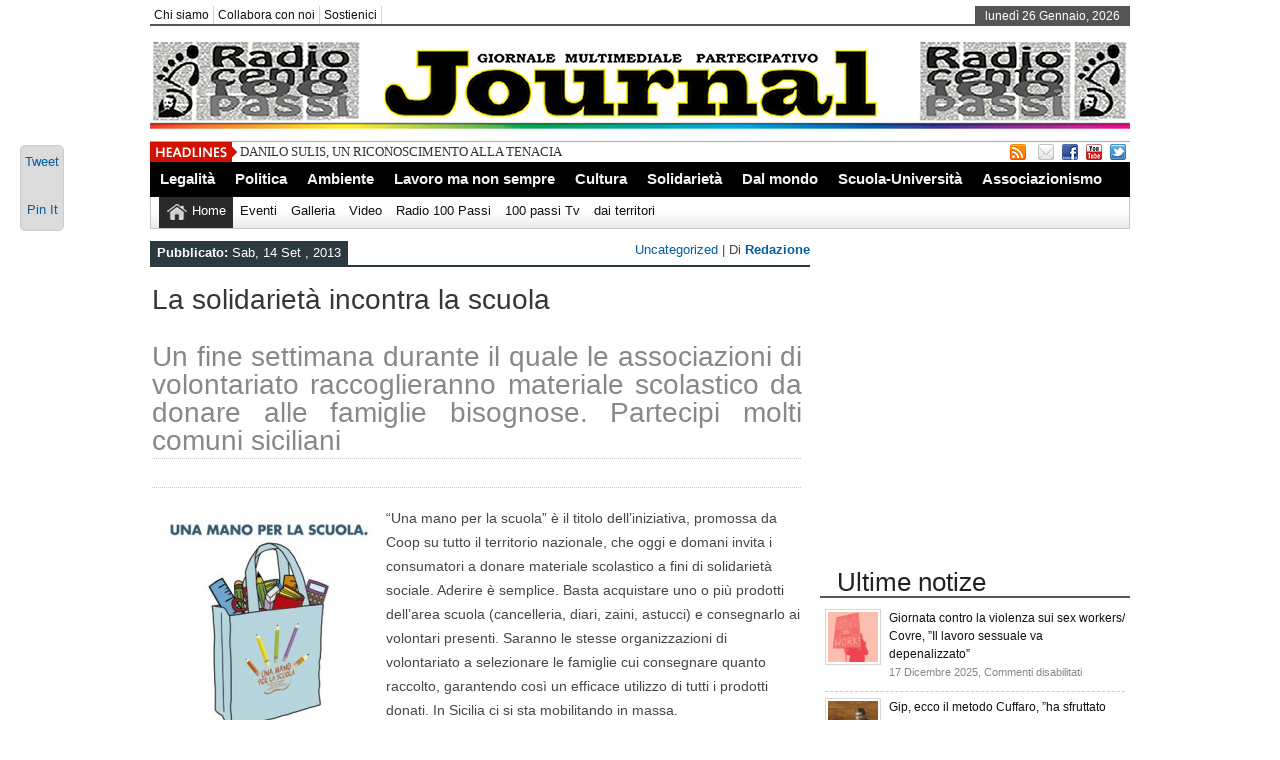

--- FILE ---
content_type: text/html; charset=UTF-8
request_url: https://100passijournal.info/la-solidarieta-incontra-la-scuola/
body_size: 13486
content:
<!DOCTYPE html><html xmlns="http://www.w3.org/1999/xhtml" lang="it-IT" prefix="og: http://ogp.me/ns#">
<head>	<meta charset="UTF-8" />
<!-- Mobile Specific Metas--> <meta name="viewport" content="width=device-width, initial-scale=1, maximum-scale=1">
<title>
    La solidarietà incontra la scuola | 
 100 passi journal </title> 
<meta name="keywords" content="100, passi, journal, radio 100 passi, 100 passi tv, Peppino Impastato"/>
	<meta property="og:title" content="La solidarietà incontra la scuola" />
	<meta property="og:description" content="Un fine settimana durante il quale le associazioni di volontariato raccoglieranno materiale scolastico da donare alle famiglie bisognose. Partecipi molti comuni siciliani &#8220;Una mano per la scuola&#8221; è il titolo dell&#8217;iniziativa, promossa da Coop su tutto il territorio nazionale, che oggi e domani invita i consumatori a donare materiale scolastico a fini di solidarietà sociale. [&hellip;]" />
	<meta property="og:type" content="<p>Un fine settimana durante il quale le associazioni di volontariato raccoglieranno materiale scolastico da donare alle famiglie bisognose. Partecipi molti comuni siciliani &#8220;Una mano per la scuola&#8221; è il titolo dell&#8217;iniziativa, promossa da Coop su tutto il territorio nazionale, che oggi e domani invita i consumatori a donare materiale scolastico a fini di solidarietà sociale. [&hellip;]</p>
" />
	<meta property="og:image" content="https://100passijournal.info/wp-content/uploads/2013/09/NEWS_161265-150x150.jpg" />
   
       
        
	<link rel="stylesheet" href="https://100passijournal.info/wp-content/themes/newspapertimes-single-pro/style.css" type="text/css" media="screen"/>
    <link rel="shortcut icon" href="http://100passijournal.info/wp-content/uploads/2013/08/favicon-50x50.png"/>
    <link rel="shortcut icon" href="http://100passijournal.info/wp-content/uploads/2013/08/favicon-50x50.png" type="image/x-icon"/>
    <meta name="generator" content="Magazine3 Framework" />
	<!--[if IE]><script src="http://html5shiv.googlecode.com/svn/trunk/html5.js"></script><![endif]-->
	<link rel="alternate" type="application/rss+xml" title="100 passi journal RSS Feed" href="https://100passijournal.info/feed/" />
	<link rel="pingback" href="https://100passijournal.info/xmlrpc.php" />

<script>
  (function(i,s,o,g,r,a,m){i['GoogleAnalyticsObject']=r;i[r]=i[r]||function(){
  (i[r].q=i[r].q||[]).push(arguments)},i[r].l=1*new Date();a=s.createElement(o),
  m=s.getElementsByTagName(o)[0];a.async=1;a.src=g;m.parentNode.insertBefore(a,m)
  })(window,document,'script','//www.google-analytics.com/analytics.js','ga');

  ga('create', 'UA-50664030-1', '100passijournal.info');
  ga('send', 'pageview');

</script>
 
    

 

     <style>#content .post {  border: none !important;} </style>  <style media="screen" type="text/css"> .custom1{border-top:3px solid #1b7db1 !important;} .custom1 a{color:#1b7db1 !important;} .custom2{border-top:3px solid #ef5b2f !important;}  .custom2 a{color:#ef5b2f !important}  .custom3{border-top:3px solid #7d543e !important;}  .custom3 a{color:#7d543e !important} .custom4{border-top:3px solid #e60a2e !important;} .custom4 a{color:#e60a2e !important} .custom5{border-top:3px solid #8f621f !important;} .custom5 a{color:#8f621f !important} .custom6{border-top:3px solid #189e00 !important;} .custom6 a{color:#189e00 !important} .custom7{border-top:3px solid #ff0000 !important;} .custom7 a{color:#ff0000 !important}    
.custom8{border-top:3px solid #1f278f !important;} .custom8 a{color:#1f278f !important} .custom9{border-top:3px solid #df004f !important;} .custom9 a{color:#df004f !important} .custom10{border-top:3px solid #940909 !important;} .custom10 a{color:#940909 !important} .custom11{border-top:3px solid #a883d4 !important;} .custom11 a{color:#a883d4 !important} .custom12{border-top:3px solid #058b7b !important;} .custom12 a{color:#058b7b !important}     </style>
 <link rel="canonical" href="https://100passijournal.info/la-solidarieta-incontra-la-scuola/" /> 


           
     <meta name='robots' content='max-image-preview:large' />
<link rel="dns-prefetch" href="//connect.facebook.net" />
<link rel='dns-prefetch' href='//ajax.googleapis.com' />
<link rel='dns-prefetch' href='//connect.facebook.net' />
<script type="text/javascript">
window._wpemojiSettings = {"baseUrl":"https:\/\/s.w.org\/images\/core\/emoji\/14.0.0\/72x72\/","ext":".png","svgUrl":"https:\/\/s.w.org\/images\/core\/emoji\/14.0.0\/svg\/","svgExt":".svg","source":{"concatemoji":"https:\/\/100passijournal.info\/wp-includes\/js\/wp-emoji-release.min.js?ver=6.2.8"}};
/*! This file is auto-generated */
!function(e,a,t){var n,r,o,i=a.createElement("canvas"),p=i.getContext&&i.getContext("2d");function s(e,t){p.clearRect(0,0,i.width,i.height),p.fillText(e,0,0);e=i.toDataURL();return p.clearRect(0,0,i.width,i.height),p.fillText(t,0,0),e===i.toDataURL()}function c(e){var t=a.createElement("script");t.src=e,t.defer=t.type="text/javascript",a.getElementsByTagName("head")[0].appendChild(t)}for(o=Array("flag","emoji"),t.supports={everything:!0,everythingExceptFlag:!0},r=0;r<o.length;r++)t.supports[o[r]]=function(e){if(p&&p.fillText)switch(p.textBaseline="top",p.font="600 32px Arial",e){case"flag":return s("\ud83c\udff3\ufe0f\u200d\u26a7\ufe0f","\ud83c\udff3\ufe0f\u200b\u26a7\ufe0f")?!1:!s("\ud83c\uddfa\ud83c\uddf3","\ud83c\uddfa\u200b\ud83c\uddf3")&&!s("\ud83c\udff4\udb40\udc67\udb40\udc62\udb40\udc65\udb40\udc6e\udb40\udc67\udb40\udc7f","\ud83c\udff4\u200b\udb40\udc67\u200b\udb40\udc62\u200b\udb40\udc65\u200b\udb40\udc6e\u200b\udb40\udc67\u200b\udb40\udc7f");case"emoji":return!s("\ud83e\udef1\ud83c\udffb\u200d\ud83e\udef2\ud83c\udfff","\ud83e\udef1\ud83c\udffb\u200b\ud83e\udef2\ud83c\udfff")}return!1}(o[r]),t.supports.everything=t.supports.everything&&t.supports[o[r]],"flag"!==o[r]&&(t.supports.everythingExceptFlag=t.supports.everythingExceptFlag&&t.supports[o[r]]);t.supports.everythingExceptFlag=t.supports.everythingExceptFlag&&!t.supports.flag,t.DOMReady=!1,t.readyCallback=function(){t.DOMReady=!0},t.supports.everything||(n=function(){t.readyCallback()},a.addEventListener?(a.addEventListener("DOMContentLoaded",n,!1),e.addEventListener("load",n,!1)):(e.attachEvent("onload",n),a.attachEvent("onreadystatechange",function(){"complete"===a.readyState&&t.readyCallback()})),(e=t.source||{}).concatemoji?c(e.concatemoji):e.wpemoji&&e.twemoji&&(c(e.twemoji),c(e.wpemoji)))}(window,document,window._wpemojiSettings);
</script>
<style type="text/css">
img.wp-smiley,
img.emoji {
	display: inline !important;
	border: none !important;
	box-shadow: none !important;
	height: 1em !important;
	width: 1em !important;
	margin: 0 0.07em !important;
	vertical-align: -0.1em !important;
	background: none !important;
	padding: 0 !important;
}
</style>
	<link rel='stylesheet' id='wp-block-library-css' href='https://100passijournal.info/wp-includes/css/dist/block-library/style.min.css?ver=6.2.8' type='text/css' media='all' />
<link rel='stylesheet' id='classic-theme-styles-css' href='https://100passijournal.info/wp-includes/css/classic-themes.min.css?ver=6.2.8' type='text/css' media='all' />
<style id='global-styles-inline-css' type='text/css'>
body{--wp--preset--color--black: #000000;--wp--preset--color--cyan-bluish-gray: #abb8c3;--wp--preset--color--white: #ffffff;--wp--preset--color--pale-pink: #f78da7;--wp--preset--color--vivid-red: #cf2e2e;--wp--preset--color--luminous-vivid-orange: #ff6900;--wp--preset--color--luminous-vivid-amber: #fcb900;--wp--preset--color--light-green-cyan: #7bdcb5;--wp--preset--color--vivid-green-cyan: #00d084;--wp--preset--color--pale-cyan-blue: #8ed1fc;--wp--preset--color--vivid-cyan-blue: #0693e3;--wp--preset--color--vivid-purple: #9b51e0;--wp--preset--gradient--vivid-cyan-blue-to-vivid-purple: linear-gradient(135deg,rgba(6,147,227,1) 0%,rgb(155,81,224) 100%);--wp--preset--gradient--light-green-cyan-to-vivid-green-cyan: linear-gradient(135deg,rgb(122,220,180) 0%,rgb(0,208,130) 100%);--wp--preset--gradient--luminous-vivid-amber-to-luminous-vivid-orange: linear-gradient(135deg,rgba(252,185,0,1) 0%,rgba(255,105,0,1) 100%);--wp--preset--gradient--luminous-vivid-orange-to-vivid-red: linear-gradient(135deg,rgba(255,105,0,1) 0%,rgb(207,46,46) 100%);--wp--preset--gradient--very-light-gray-to-cyan-bluish-gray: linear-gradient(135deg,rgb(238,238,238) 0%,rgb(169,184,195) 100%);--wp--preset--gradient--cool-to-warm-spectrum: linear-gradient(135deg,rgb(74,234,220) 0%,rgb(151,120,209) 20%,rgb(207,42,186) 40%,rgb(238,44,130) 60%,rgb(251,105,98) 80%,rgb(254,248,76) 100%);--wp--preset--gradient--blush-light-purple: linear-gradient(135deg,rgb(255,206,236) 0%,rgb(152,150,240) 100%);--wp--preset--gradient--blush-bordeaux: linear-gradient(135deg,rgb(254,205,165) 0%,rgb(254,45,45) 50%,rgb(107,0,62) 100%);--wp--preset--gradient--luminous-dusk: linear-gradient(135deg,rgb(255,203,112) 0%,rgb(199,81,192) 50%,rgb(65,88,208) 100%);--wp--preset--gradient--pale-ocean: linear-gradient(135deg,rgb(255,245,203) 0%,rgb(182,227,212) 50%,rgb(51,167,181) 100%);--wp--preset--gradient--electric-grass: linear-gradient(135deg,rgb(202,248,128) 0%,rgb(113,206,126) 100%);--wp--preset--gradient--midnight: linear-gradient(135deg,rgb(2,3,129) 0%,rgb(40,116,252) 100%);--wp--preset--duotone--dark-grayscale: url('#wp-duotone-dark-grayscale');--wp--preset--duotone--grayscale: url('#wp-duotone-grayscale');--wp--preset--duotone--purple-yellow: url('#wp-duotone-purple-yellow');--wp--preset--duotone--blue-red: url('#wp-duotone-blue-red');--wp--preset--duotone--midnight: url('#wp-duotone-midnight');--wp--preset--duotone--magenta-yellow: url('#wp-duotone-magenta-yellow');--wp--preset--duotone--purple-green: url('#wp-duotone-purple-green');--wp--preset--duotone--blue-orange: url('#wp-duotone-blue-orange');--wp--preset--font-size--small: 13px;--wp--preset--font-size--medium: 20px;--wp--preset--font-size--large: 36px;--wp--preset--font-size--x-large: 42px;--wp--preset--spacing--20: 0.44rem;--wp--preset--spacing--30: 0.67rem;--wp--preset--spacing--40: 1rem;--wp--preset--spacing--50: 1.5rem;--wp--preset--spacing--60: 2.25rem;--wp--preset--spacing--70: 3.38rem;--wp--preset--spacing--80: 5.06rem;--wp--preset--shadow--natural: 6px 6px 9px rgba(0, 0, 0, 0.2);--wp--preset--shadow--deep: 12px 12px 50px rgba(0, 0, 0, 0.4);--wp--preset--shadow--sharp: 6px 6px 0px rgba(0, 0, 0, 0.2);--wp--preset--shadow--outlined: 6px 6px 0px -3px rgba(255, 255, 255, 1), 6px 6px rgba(0, 0, 0, 1);--wp--preset--shadow--crisp: 6px 6px 0px rgba(0, 0, 0, 1);}:where(.is-layout-flex){gap: 0.5em;}body .is-layout-flow > .alignleft{float: left;margin-inline-start: 0;margin-inline-end: 2em;}body .is-layout-flow > .alignright{float: right;margin-inline-start: 2em;margin-inline-end: 0;}body .is-layout-flow > .aligncenter{margin-left: auto !important;margin-right: auto !important;}body .is-layout-constrained > .alignleft{float: left;margin-inline-start: 0;margin-inline-end: 2em;}body .is-layout-constrained > .alignright{float: right;margin-inline-start: 2em;margin-inline-end: 0;}body .is-layout-constrained > .aligncenter{margin-left: auto !important;margin-right: auto !important;}body .is-layout-constrained > :where(:not(.alignleft):not(.alignright):not(.alignfull)){max-width: var(--wp--style--global--content-size);margin-left: auto !important;margin-right: auto !important;}body .is-layout-constrained > .alignwide{max-width: var(--wp--style--global--wide-size);}body .is-layout-flex{display: flex;}body .is-layout-flex{flex-wrap: wrap;align-items: center;}body .is-layout-flex > *{margin: 0;}:where(.wp-block-columns.is-layout-flex){gap: 2em;}.has-black-color{color: var(--wp--preset--color--black) !important;}.has-cyan-bluish-gray-color{color: var(--wp--preset--color--cyan-bluish-gray) !important;}.has-white-color{color: var(--wp--preset--color--white) !important;}.has-pale-pink-color{color: var(--wp--preset--color--pale-pink) !important;}.has-vivid-red-color{color: var(--wp--preset--color--vivid-red) !important;}.has-luminous-vivid-orange-color{color: var(--wp--preset--color--luminous-vivid-orange) !important;}.has-luminous-vivid-amber-color{color: var(--wp--preset--color--luminous-vivid-amber) !important;}.has-light-green-cyan-color{color: var(--wp--preset--color--light-green-cyan) !important;}.has-vivid-green-cyan-color{color: var(--wp--preset--color--vivid-green-cyan) !important;}.has-pale-cyan-blue-color{color: var(--wp--preset--color--pale-cyan-blue) !important;}.has-vivid-cyan-blue-color{color: var(--wp--preset--color--vivid-cyan-blue) !important;}.has-vivid-purple-color{color: var(--wp--preset--color--vivid-purple) !important;}.has-black-background-color{background-color: var(--wp--preset--color--black) !important;}.has-cyan-bluish-gray-background-color{background-color: var(--wp--preset--color--cyan-bluish-gray) !important;}.has-white-background-color{background-color: var(--wp--preset--color--white) !important;}.has-pale-pink-background-color{background-color: var(--wp--preset--color--pale-pink) !important;}.has-vivid-red-background-color{background-color: var(--wp--preset--color--vivid-red) !important;}.has-luminous-vivid-orange-background-color{background-color: var(--wp--preset--color--luminous-vivid-orange) !important;}.has-luminous-vivid-amber-background-color{background-color: var(--wp--preset--color--luminous-vivid-amber) !important;}.has-light-green-cyan-background-color{background-color: var(--wp--preset--color--light-green-cyan) !important;}.has-vivid-green-cyan-background-color{background-color: var(--wp--preset--color--vivid-green-cyan) !important;}.has-pale-cyan-blue-background-color{background-color: var(--wp--preset--color--pale-cyan-blue) !important;}.has-vivid-cyan-blue-background-color{background-color: var(--wp--preset--color--vivid-cyan-blue) !important;}.has-vivid-purple-background-color{background-color: var(--wp--preset--color--vivid-purple) !important;}.has-black-border-color{border-color: var(--wp--preset--color--black) !important;}.has-cyan-bluish-gray-border-color{border-color: var(--wp--preset--color--cyan-bluish-gray) !important;}.has-white-border-color{border-color: var(--wp--preset--color--white) !important;}.has-pale-pink-border-color{border-color: var(--wp--preset--color--pale-pink) !important;}.has-vivid-red-border-color{border-color: var(--wp--preset--color--vivid-red) !important;}.has-luminous-vivid-orange-border-color{border-color: var(--wp--preset--color--luminous-vivid-orange) !important;}.has-luminous-vivid-amber-border-color{border-color: var(--wp--preset--color--luminous-vivid-amber) !important;}.has-light-green-cyan-border-color{border-color: var(--wp--preset--color--light-green-cyan) !important;}.has-vivid-green-cyan-border-color{border-color: var(--wp--preset--color--vivid-green-cyan) !important;}.has-pale-cyan-blue-border-color{border-color: var(--wp--preset--color--pale-cyan-blue) !important;}.has-vivid-cyan-blue-border-color{border-color: var(--wp--preset--color--vivid-cyan-blue) !important;}.has-vivid-purple-border-color{border-color: var(--wp--preset--color--vivid-purple) !important;}.has-vivid-cyan-blue-to-vivid-purple-gradient-background{background: var(--wp--preset--gradient--vivid-cyan-blue-to-vivid-purple) !important;}.has-light-green-cyan-to-vivid-green-cyan-gradient-background{background: var(--wp--preset--gradient--light-green-cyan-to-vivid-green-cyan) !important;}.has-luminous-vivid-amber-to-luminous-vivid-orange-gradient-background{background: var(--wp--preset--gradient--luminous-vivid-amber-to-luminous-vivid-orange) !important;}.has-luminous-vivid-orange-to-vivid-red-gradient-background{background: var(--wp--preset--gradient--luminous-vivid-orange-to-vivid-red) !important;}.has-very-light-gray-to-cyan-bluish-gray-gradient-background{background: var(--wp--preset--gradient--very-light-gray-to-cyan-bluish-gray) !important;}.has-cool-to-warm-spectrum-gradient-background{background: var(--wp--preset--gradient--cool-to-warm-spectrum) !important;}.has-blush-light-purple-gradient-background{background: var(--wp--preset--gradient--blush-light-purple) !important;}.has-blush-bordeaux-gradient-background{background: var(--wp--preset--gradient--blush-bordeaux) !important;}.has-luminous-dusk-gradient-background{background: var(--wp--preset--gradient--luminous-dusk) !important;}.has-pale-ocean-gradient-background{background: var(--wp--preset--gradient--pale-ocean) !important;}.has-electric-grass-gradient-background{background: var(--wp--preset--gradient--electric-grass) !important;}.has-midnight-gradient-background{background: var(--wp--preset--gradient--midnight) !important;}.has-small-font-size{font-size: var(--wp--preset--font-size--small) !important;}.has-medium-font-size{font-size: var(--wp--preset--font-size--medium) !important;}.has-large-font-size{font-size: var(--wp--preset--font-size--large) !important;}.has-x-large-font-size{font-size: var(--wp--preset--font-size--x-large) !important;}
.wp-block-navigation a:where(:not(.wp-element-button)){color: inherit;}
:where(.wp-block-columns.is-layout-flex){gap: 2em;}
.wp-block-pullquote{font-size: 1.5em;line-height: 1.6;}
</style>
<link rel='stylesheet' id='contact-form-7-css' href='https://100passijournal.info/wp-content/plugins/contact-form-7/includes/css/styles.css?ver=4.8.1' type='text/css' media='all' />
<link rel='stylesheet' id='DOPTG_JScrollPaneStyle-css' href='https://100passijournal.info/wp-content/plugins/doptg/libraries/gui/css/jquery.jscrollpane.css?ver=6.2.8' type='text/css' media='all' />
<link rel='stylesheet' id='DOPTG_ThumbnailGalleryStyle-css' href='https://100passijournal.info/wp-content/plugins/doptg/assets/gui/css/jquery.dop.ThumbnailGallery.css?ver=6.2.8' type='text/css' media='all' />
<style id='akismet-widget-style-inline-css' type='text/css'>

			.a-stats {
				--akismet-color-mid-green: #357b49;
				--akismet-color-white: #fff;
				--akismet-color-light-grey: #f6f7f7;

				max-width: 350px;
				width: auto;
			}

			.a-stats * {
				all: unset;
				box-sizing: border-box;
			}

			.a-stats strong {
				font-weight: 600;
			}

			.a-stats a.a-stats__link,
			.a-stats a.a-stats__link:visited,
			.a-stats a.a-stats__link:active {
				background: var(--akismet-color-mid-green);
				border: none;
				box-shadow: none;
				border-radius: 8px;
				color: var(--akismet-color-white);
				cursor: pointer;
				display: block;
				font-family: -apple-system, BlinkMacSystemFont, 'Segoe UI', 'Roboto', 'Oxygen-Sans', 'Ubuntu', 'Cantarell', 'Helvetica Neue', sans-serif;
				font-weight: 500;
				padding: 12px;
				text-align: center;
				text-decoration: none;
				transition: all 0.2s ease;
			}

			/* Extra specificity to deal with TwentyTwentyOne focus style */
			.widget .a-stats a.a-stats__link:focus {
				background: var(--akismet-color-mid-green);
				color: var(--akismet-color-white);
				text-decoration: none;
			}

			.a-stats a.a-stats__link:hover {
				filter: brightness(110%);
				box-shadow: 0 4px 12px rgba(0, 0, 0, 0.06), 0 0 2px rgba(0, 0, 0, 0.16);
			}

			.a-stats .count {
				color: var(--akismet-color-white);
				display: block;
				font-size: 1.5em;
				line-height: 1.4;
				padding: 0 13px;
				white-space: nowrap;
			}
		
</style>
<script type='text/javascript' src='http://ajax.googleapis.com/ajax/libs/jquery/1.7.1/jquery.min.js?ver=6.2.8' id='jquery-js'></script>
<script type='text/javascript' src='https://100passijournal.info/wp-content/plugins/doptg/libraries/js/jquery.mousewheel.js?ver=6.2.8' id='DOPTG_MouseWheelJS-js'></script>
<script type='text/javascript' src='https://100passijournal.info/wp-content/plugins/doptg/libraries/js/jquery.jscrollpane.min.js?ver=6.2.8' id='DOPTG_JScrollPaneJS-js'></script>
<script type='text/javascript' src='https://100passijournal.info/wp-content/plugins/doptg/assets/js/jquery.dop.ThumbnailGallery.js?ver=6.2.8' id='DOPTG_ThumbnailGalleryJS-js'></script>
<script type='text/javascript' src='https://100passijournal.info/wp-content/themes/newspapertimes-single-pro/js/slides.min.jquery.js?ver=6.2.8' id='slidesmin-js'></script>
<script type='text/javascript' src='https://100passijournal.info/wp-content/themes/newspapertimes-single-pro/js/ticker.js?ver=6.2.8' id='ticker-js'></script>
<script type='text/javascript' src='https://100passijournal.info/wp-content/themes/newspapertimes-single-pro/js/tabticker.js?ver=6.2.8' id='tabticker-js'></script>
<link rel="https://api.w.org/" href="https://100passijournal.info/wp-json/" /><link rel="alternate" type="application/json" href="https://100passijournal.info/wp-json/wp/v2/posts/1462" /><link rel="EditURI" type="application/rsd+xml" title="RSD" href="https://100passijournal.info/xmlrpc.php?rsd" />
<link rel="wlwmanifest" type="application/wlwmanifest+xml" href="https://100passijournal.info/wp-includes/wlwmanifest.xml" />
<meta name="generator" content="WordPress 6.2.8" />
<link rel="canonical" href="https://100passijournal.info/la-solidarieta-incontra-la-scuola/" />
<link rel='shortlink' href='https://100passijournal.info/?p=1462' />
<link rel="alternate" type="application/json+oembed" href="https://100passijournal.info/wp-json/oembed/1.0/embed?url=https%3A%2F%2F100passijournal.info%2Fla-solidarieta-incontra-la-scuola%2F" />
<link rel="alternate" type="text/xml+oembed" href="https://100passijournal.info/wp-json/oembed/1.0/embed?url=https%3A%2F%2F100passijournal.info%2Fla-solidarieta-incontra-la-scuola%2F&#038;format=xml" />
<link rel='stylesheet' href='https://100passijournal.info/wp-content/plugins/youtube-sidebar-widget/style.css' /><meta property="og:site_name" content="100 passi journal" />
<meta property="og:type" content="article" />
<meta property="og:locale" content="it_IT" />
<meta property="fb:app_id" content="716531695029192" />
<meta property="og:url" content="https://100passijournal.info/la-solidarieta-incontra-la-scuola/" />
<meta property="og:title" content="La solidarietà incontra la scuola" />
<meta property="og:description" content="Un fine settimana durante il quale le associazioni di volontariato raccoglieranno materiale scolastico da donare alle famiglie bisognose. Partecipi molti comuni siciliani &quot;Una mano per la scuola&quot; è il titolo dell&#039;iniziativa, promossa da Coop su tutto il territorio nazionale, che oggi e domani invita i consumatori a donare materiale scolastico a fini di solidarietà sociale.&hellip;" />
<meta property="og:image" content="https://100passijournal.info/wp-content/uploads/2013/09/NEWS_161265.jpg" />
<meta property="og:image:width" content="300" />
<meta property="og:image:height" content="225" />
<meta property="og:image" content="https://100passijournal.info/wp-content/uploads/2013/09/NEWS_161266.jpg" />
<meta property="og:image:width" content="300" />
<meta property="og:image:height" content="420" />
<meta property="article:published_time" content="2013-09-14T08:17:16+00:00" />
<meta property="article:modified_time" content="2013-09-21T09:21:55+00:00" />
<meta property="article:author" content="https://100passijournal.info/author/admin/" />
<meta property="article:section" content="Uncategorized" />
<meta property="article:tag" content="coop" />
<meta property="article:tag" content="solidarietà" />
<meta property="fb:profile_id" content="100006676450726" />
<meta property="fb:admins" content="100006676450726" />

<!-- WordPress Facebook Open Graph protocol plugin (WPFBOGP v2.0.13) http://rynoweb.com/wordpress-plugins/ -->
<meta property="fb:app_id" content="194307211059915"/>
<meta property="og:url" content="https://100passijournal.info/la-solidarieta-incontra-la-scuola/"/>
<meta property="og:title" content="La solidarietà incontra la scuola"/>
<meta property="og:site_name" content="100 passi journal"/>
<meta property="og:description" content="Un fine settimana durante il quale le associazioni di volontariato raccoglieranno materiale scolastico da donare alle famiglie bisognose. Partecipi molti comuni"/>
<meta property="og:type" content="article"/>
<meta property="og:image" content="https://100passijournal.info/wp-content/uploads/2013/09/NEWS_161265.jpg"/>
<meta property="og:image" content="http://100passijournal.info/wp-content/uploads/2013/09/NEWS_161266-214x300.jpg"/>
<meta property="og:locale" content="it_it"/>
<!-- // end wpfbogp -->

 
         <link rel="stylesheet" href="https://100passijournal.info/wp-content/themes/newspapertimes-single-pro/handheld.css" type="text/css" />
        

</head> <body class="post-template-default single single-post postid-1462 single-format-standard"><div class="top1"><a name="top"></a></div> 
   
    
<div id="wrapper"> 
    <div id="header">
    <div id="topheaderbar">
        <div id="topheaderbar-l">
        <div id="topnavigation">
                  <div id="nav"><div id="menu"><ul><div class="menu-header"><ul id="menu-up" class="menu"><li id="menu-item-1321" class="menu-item menu-item-type-custom menu-item-object-custom menu-item-1321"><a target="_blank" rel="noopener" href="http://www.rete100passi.it/#!chi-siamo/cee5">Chi siamo</a></li>
<li id="menu-item-737" class="menu-item menu-item-type-post_type menu-item-object-page menu-item-737"><a href="https://100passijournal.info/collabora-con-noi/">Collabora con noi</a></li>
<li id="menu-item-4781" class="menu-item menu-item-type-post_type menu-item-object-page menu-item-4781"><a href="https://100passijournal.info/sostienici/">Sostienici</a></li>
</ul></div></ul></div></div>
          </div>
        </div>
        <div id="topheaderbar-r">lunedì 26 Gennaio, 2026</div>
        <div class="cb"></div>
    </div>	    
    <div id="header2">
    <div id="logoleft"><a href="https://100passijournal.info"><img src="http://100passijournal.info/wp-content/uploads/nuovo-header2021-journal3.png" alt="http://100passijournal.info/wp-content/uploads/favicon-150x150.png" /></a></div>
   
   
     
          <div id="logoright" style="width:auto !important">
        </div>
        
    
    
    <div class="cb"></div>
    </div> 
   

    <div id="header3">
    <div id="header3-1">
    <div id="header3-1-left">
    <div id="header3-1-left-tickerimg"><img src="https://100passijournal.info/wp-content/themes/newspapertimes-single-pro/images/headlines.png" alt="Headlines" /></div>
    <div id="header3-1-left-ticker">
	 	<ul id="once">
   <li><a href="https://100passijournal.info/danilo-sulis-un-riconoscimento-alla-tenacia/" rel="bookmark" title="Permanent Link: DANILO SULIS, UN RICONOSCIMENTO ALLA TENACIA">DANILO SULIS, UN RICONOSCIMENTO ALLA TENACIA</a></li>    <li><a href="https://100passijournal.info/femminicidi-in-sicilia-schillaci-m5s-norma-decaduta-presentero-emendamento-a-legge-su-vittime-mafia/" rel="bookmark" title="Permanent Link: FEMMINICIDI In SICILIA. Schillaci (M5S): &quot;Norma decaduta, presenterò emendamento a legge su vittime mafia&quot;">FEMMINICIDI In SICILIA. Schillaci (M5S): &quot;Norma decaduta, presenterò emendamento a legge su vittime mafia&quot;</a></li>    <li><a href="https://100passijournal.info/praticamente-un-golpe/" rel="bookmark" title="Permanent Link: PRATICAMENTE UN GOLPE">PRATICAMENTE UN GOLPE</a></li>    <li><a href="https://100passijournal.info/giornata-contro-la-violenza-sui-sex-workers-covre-il-lavoro-sessuale-va-depenalizzato/" rel="bookmark" title="Permanent Link: Giornata contro la violenza sui sex workers/ Covre, &#039;&#039;Il lavoro sessuale va depenalizzato&#039;&#039;">Giornata contro la violenza sui sex workers/ Covre, &#039;&#039;Il lavoro sessuale va depenalizzato&#039;&#039;</a></li>    <li><a href="https://100passijournal.info/ddl-delrio-su-deriva-antisemita-e-scontro-aperto-nel-pd-boccia-ritiratelo-la-replica-andra-in-aula/" rel="bookmark" title="Permanent Link: Ddl Delrio su deriva antisemita, è scontro aperto nel Pd: Boccia, &#039;&#039;Ritiratelo&#039;&#039;, la replica &#039;&#039;Andrà in aula&#039;&#039;">Ddl Delrio su deriva antisemita, è scontro aperto nel Pd: Boccia, &#039;&#039;Ritiratelo&#039;&#039;, la replica &#039;&#039;Andrà in aula&#039;&#039;</a></li> 	</ul>
		</div>
    <div class="cb"></div>
    </div>
    <div id="header3-1-right">
    <ul>
<li style="margin-left: 2px;"><a href="http://100passijournal.info/?feed=rss2" target="_blank"><img src="https://100passijournal.info/wp-content/themes/newspapertimes-single-pro/images/rss.png" /></a></li> 
<li style="margin-left: 8px;"><a href="http://feedburner.google.com/fb/a/mailverify?uri=100PassiJournal&" target="_blank"><img src="https://100passijournal.info/wp-content/themes/newspapertimes-single-pro/images/email.png" /></a></li> 
   
  <li><a href="https://www.facebook.com/RETE100PASSI" target="_blank"><img src="https://100passijournal.info/wp-content/themes/newspapertimes-single-pro/images/facebook.png" /></a> </li>            <li><a href="http://www.youtube.com/100passitv" target="_blank"><img src="https://100passijournal.info/wp-content/themes/newspapertimes-single-pro/images/youtube.png" /></a> </li>  <li><a href="https://twitter.com/radio100passi" target="_blank"><img src="https://100passijournal.info/wp-content/themes/newspapertimes-single-pro/images/twitter.png" /></a> </li>                    </ul> 
    </div>
    <div class="cb"></div>
    </div>
    
    <div id="header3-2">
	
     
    <div id="menu2"><ul><div class="menu-header"><ul id="menu-categorie" class="menu"><li id="menu-item-733" class="menu-item menu-item-type-taxonomy menu-item-object-category menu-item-733"><a href="https://100passijournal.info/categorie/legalita/">Legalità</a></li>
<li id="menu-item-87" class="menu-item menu-item-type-taxonomy menu-item-object-category menu-item-87"><a href="https://100passijournal.info/categorie/politica/">Politica</a></li>
<li id="menu-item-21834" class="menu-item menu-item-type-taxonomy menu-item-object-category menu-item-21834"><a href="https://100passijournal.info/categorie/ambiente/">Ambiente</a></li>
<li id="menu-item-732" class="menu-item menu-item-type-taxonomy menu-item-object-category menu-item-732"><a href="https://100passijournal.info/categorie/lavoro/">Lavoro ma non sempre</a></li>
<li id="menu-item-728" class="menu-item menu-item-type-taxonomy menu-item-object-category menu-item-728"><a href="https://100passijournal.info/categorie/cultura/">Cultura</a></li>
<li id="menu-item-21841" class="menu-item menu-item-type-taxonomy menu-item-object-category menu-item-21841"><a href="https://100passijournal.info/categorie/solidarieta/">Solidarietà</a></li>
<li id="menu-item-22333" class="menu-item menu-item-type-taxonomy menu-item-object-category menu-item-22333"><a href="https://100passijournal.info/categorie/dal-mondo/">Dal mondo</a></li>
<li id="menu-item-3031" class="menu-item menu-item-type-taxonomy menu-item-object-category menu-item-3031"><a href="https://100passijournal.info/categorie/scuola-e-universita/">Scuola-Università</a></li>
<li id="menu-item-21840" class="menu-item menu-item-type-taxonomy menu-item-object-category menu-item-21840"><a href="https://100passijournal.info/categorie/associazionismo/">Associazionismo</a></li>
</ul></div></ul></div>
         <div id="menu3"><ul>
<li id="current-home-nav" style="float:left"><a href="https://100passijournal.info">Home</a></li>
<div class="menu-header"><ul id="menu-media" class="menu"><li id="menu-item-22229" class="menu-item menu-item-type-post_type menu-item-object-page menu-item-22229"><a href="https://100passijournal.info/dal-mondo/">Eventi</a></li>
<li id="menu-item-741" class="menu-item menu-item-type-post_type menu-item-object-page menu-item-741"><a href="https://100passijournal.info/galleria/">Galleria</a></li>
<li id="menu-item-743" class="menu-item menu-item-type-post_type menu-item-object-page menu-item-743"><a href="https://100passijournal.info/video-2/">Video</a></li>
<li id="menu-item-606" class="menu-item menu-item-type-custom menu-item-object-custom menu-item-606"><a target="_blank" rel="noopener" href="http://www.rete100passi.it/#!radio100passi/c1zkg">Radio 100 Passi</a></li>
<li id="menu-item-740" class="menu-item menu-item-type-custom menu-item-object-custom menu-item-740"><a target="_blank" rel="noopener" href="http://www.rete100passi.it/#!100passi-tv/ccvh">100 passi Tv</a></li>
<li id="menu-item-25802" class="menu-item menu-item-type-taxonomy menu-item-object-category menu-item-25802"><a href="https://100passijournal.info/categorie/dai-territori/">dai territori</a></li>
</ul></div></ul></div>
       </div>
    	 <nav id="mobile-menu" role="navigation"></nav>
    <div class="cb"></div>
    </div>
  	</div>
    <div id="section">
 
      <div id="column-wrap"> <div id="headgal">
 
<div id="main-content"> 

 <div id="content" style="padding-right:0 !important;">  <div id="homepost">	



	

<div id="datemeta">
<div id="datemeta_l"><b>Pubblicato:</b> Sab, 14 Set , 2013 </div>
<div id="datemeta_r"><a href="https://100passijournal.info/categorie/uncategorized/" rel="category tag">Uncategorized</a> | Di <b><a href="https://100passijournal.info/author/admin/" title="View all posts by Redazione">Redazione </a></b>    </div>
<div class="cb"></div>
</div>




		<div class="post">



			<h1 class="posttitle">  La solidarietà incontra la scuola</h1>
 


              
  
    <center></center> 
			<div class="entry">

 			  <h2 style="text-align: justify;"><span style="color: #888888;">Un fine settimana durante il quale le associazioni di volontariato raccoglieranno materiale scolastico da donare alle famiglie bisognose. Partecipi molti comuni siciliani</span></h2>
<h2 style="text-align: justify;"></h2>
<p><a href="https://100passijournal.info/wp-content/uploads/2013/09/NEWS_161266.jpg"><img decoding="async" class="alignleft size-medium wp-image-1464" style="margin: 5px 10px;" alt="NEWS_161266" src="https://100passijournal.info/wp-content/uploads/2013/09/NEWS_161266-214x300.jpg" width="214" height="300" srcset="https://100passijournal.info/wp-content/uploads/2013/09/NEWS_161266-214x300.jpg 214w, https://100passijournal.info/wp-content/uploads/2013/09/NEWS_161266.jpg 300w" sizes="(max-width: 214px) 100vw, 214px" /></a>&#8220;Una mano per la scuola&#8221; è il titolo dell&#8217;iniziativa, promossa da Coop su tutto il territorio nazionale, che oggi e domani invita i consumatori a donare materiale scolastico a fini di solidarietà sociale. Aderire è semplice. Basta acquistare uno o più prodotti dell&#8217;area scuola (cancelleria, diari, zaini, astucci) e consegnarlo ai volontari presenti. Saranno le stesse organizzazioni di volontariato a selezionare le famiglie cui consegnare quanto raccolto, garantendo così un efficace utilizzo di tutti i prodotti donati. In Sicilia ci si sta mobilitando in massa.<br />
Sta, per esempio, partecipando in maniera molto concreta il comune di Catania, già promotore del progetto &#8220;Buoni fino all&#8217;ultimo&#8221;, che coinvolge associazioni di volontariato, enti no-profit e aziende della grande distribuzione, insieme per distribuire cibi in scadenza ai bisognosi, ha aderito alla richiesta di collaborazione all&#8217;iniziativa dell&#8217;Ipercoop.<br />
Le associazioni coinvolte in questo fine settimana nella raccolta sono: Jus Vitae, Giardino di Madre Teresa, Santa Chiara e Per Esempio, negli Ipercoop La Torre e Forum di Palermo; Istituto Cristo Re, cooperative Settima Stella, Utopia e Azione Sociale, al Corolla di Milazzo; associazione Cappuccini, Caritas, Comunità di Sant&#8217;Egidio, Talitakum, Fondazione Ebbene e Migrantes presso l&#8217;Ipercoop Katané di Catania; infine, i circoli Soroptimist di Scicli, Modica, Vittoria e Ragusa, all&#8217;Ipercoop Ibleo di Ragusa.</p>

<div class="fb-social-plugin fb-like" data-font="arial" data-ref="below-post" data-href="https://100passijournal.info/la-solidarieta-incontra-la-scuola/" data-share="true" data-show-faces="true" data-width="450" data-action="recommend"></div>



			</div>
 	</div>



	
	<center style="font-weight: bold;"></center>		
 
  
    <center><script async src="//pagead2.googlesyndication.com/pagead/js/adsbygoogle.js"></script>
<!-- Articoli fondo pagina journal -->
<ins class="adsbygoogle"
     style="display:inline-block;width:468px;height:60px"
     data-ad-client="ca-pub-6437353668806957"
     data-ad-slot="1754137990"></ins>
<script>
(adsbygoogle = window.adsbygoogle || []).push({});
</script></center>  



      <style>input, textarea{}



#authorarea{  padding-left: 8px; margin:10px 0;  width: 635px; } #authorarea h3{  border-bottom: 1px solid #B0B0B0; color: #333333; font-family: georgia; font-size: 19px; font-weight: normal;  line-height: 22px; margin:0 4px 5px; padding-left: 8px;}
#authorarea h3 a{text-decoration:none; color:#333; font-weight:bold} #authorarea img{margin:0 5px;  float:left; border:1px solid #ddd; width:40px; height:40px;}
#authorarea p{color:#333; margin:0} #authorarea p a{color:#333} .authorinfo{ }

</style>



<div id="authorarea">

<h3>Di</h3>

<img alt='' src='https://secure.gravatar.com/avatar/7aacdde96d5f62d4f3ed2fc4b25c1a45?s=40&#038;d=mm&#038;r=x' srcset='https://secure.gravatar.com/avatar/7aacdde96d5f62d4f3ed2fc4b25c1a45?s=80&#038;d=mm&#038;r=x 2x' class='avatar avatar-40 photo' height='40' width='40' loading='lazy' decoding='async'/>


<div class="authorinfo">



<p><b><a href="https://100passijournal.info/author/admin/" title="Articoli scritti da Redazione" rel="author">Redazione</a></b> - </p>



</div>



</div>    



 

<div id="related" class="clearfix">

 


<div id="relatednews"><div id="relatednewsh2">Notizie Collegate</div>
<div style="float:right;height:19px;margin-right:10px;">
<!-- AddThis Button BEGIN -->
<div class="addthis_toolbox addthis_default_style ">
<a class="addthis_button_facebook_like" fb:like:layout="button_count"></a>
 <a class="addthis_button_google_plusone" g:plusone:size="medium"></a>
<a class="addthis_button_tweet"></a>
<a class="addthis_counter addthis_pill_style"></a>
</div>
<script type="text/javascript" src="http://s7.addthis.com/js/250/addthis_widget.js"></script>
<!-- AddThis Button END -->
</div>
<div class="cb"></div></div>

	
		<div class="related">

 	<div class="relatedpost">
    
                          <a href="https://100passijournal.info/senza-spegnere-la-voce-la-storia-di-valentina-milluzzo/"><img width="150" height="125" src="https://100passijournal.info/wp-content/uploads/Senza-Spegnere-la-Voce-foto-camera-150x125.jpg" class="attachment-relatedimg size-relatedimg wp-post-image" alt="" decoding="async" loading="lazy" srcset="https://100passijournal.info/wp-content/uploads/Senza-Spegnere-la-Voce-foto-camera-150x125.jpg 150w, https://100passijournal.info/wp-content/uploads/Senza-Spegnere-la-Voce-foto-camera-55x45.jpg 55w" sizes="(max-width: 150px) 100vw, 150px" /></a>
              
            
           
            

             
  
				<h3><a href="https://100passijournal.info/senza-spegnere-la-voce-la-storia-di-valentina-milluzzo/" rel="bookmark" title="Senza spegnere la voce: la storia di Valentina Milluzzo.">Senza spegnere la voce: la storia di Valentina Milluzzo.</a></h3>



				 



			</div>







		</div> 


	



	<div class="cb"></div>







</div> 



 	

<div id="comment_wrapper">

		</div>




</div> </div><div>

 </div>   </div>  
 


     </div>
   <div id="aside">
      
    <script async src="//pagead2.googlesyndication.com/pagead/js/adsbygoogle.js"></script>
<!-- Banner Perpetuo Journal -->
<ins class="adsbygoogle"
     style="display:inline-block;width:336px;height:280px"
     data-ad-client="ca-pub-6437353668806957"
     data-ad-slot="6742740799"></ins>
<script>
(adsbygoogle = window.adsbygoogle || []).push({});
</script><div style="margin-top: 10px;"></div> 
<div id="sidebar">
<div class="section widget_facebook-like-box"><div class="fb-social-plugin fb-like-box" data-href="http://www.facebook.com/RETE100PASSI" data-colorscheme="dark" data-show-faces="false" data-stream="false"></div></div></div><div class="section pyre_posts">		<!-- BEGIN WIDGET -->
		<div id="sidebartitlewrapper"><h3><span>Ultime notize</span></h3></div><div class="sectioncont">		
				
							
				<div class="block-item-small">
		 
		 
			<div class="block-image"><a href="https://100passijournal.info/giornata-contro-la-violenza-sui-sex-workers-covre-il-lavoro-sessuale-va-depenalizzato/" title="Giornata contro la violenza sui sex workers/ Covre, &#8221;Il lavoro sessuale va depenalizzato&#8221;"><img width="50" height="50" src="https://100passijournal.info/wp-content/uploads/sexwork-50x50.png" class="attachment-sidebar-thumb size-sidebar-thumb wp-post-image" alt="" decoding="async" loading="lazy" srcset="https://100passijournal.info/wp-content/uploads/sexwork-50x50.png 50w, https://100passijournal.info/wp-content/uploads/sexwork-298x295.png 298w" sizes="(max-width: 50px) 100vw, 50px" /></a></div>
 
		<div class="block-image-r">	<h2><a href='https://100passijournal.info/giornata-contro-la-violenza-sui-sex-workers-covre-il-lavoro-sessuale-va-depenalizzato/' title='Giornata contro la violenza sui sex workers/ Covre, &#8221;Il lavoro sessuale va depenalizzato&#8221;'>Giornata contro la violenza sui sex workers/ Covre, &#8221;Il lavoro sessuale va depenalizzato&#8221;</a></h2>
			<span class="block-meta">17 Dicembre 2025, <span>Commenti disabilitati<span class="screen-reader-text"> su Giornata contro la violenza sui sex workers/ Covre, &#8221;Il lavoro sessuale va depenalizzato&#8221;</span></span></span> </div>
		</div>
				<div class="block-item-small">
		 
		 
			<div class="block-image"><a href="https://100passijournal.info/le-accuse-gip-esiste-il-metodo-cuffaro-ma-in-questo-caso-non-e-unassociazione-per-delinquere/" title="Gip, ecco il metodo Cuffaro, &#8221;ha sfruttato potere politico con pervicacia e spregiudicatezza&#8221;"><img width="50" height="50" src="https://100passijournal.info/wp-content/uploads/cuffaro-2-1-50x50.jpg" class="attachment-sidebar-thumb size-sidebar-thumb wp-post-image" alt="" decoding="async" loading="lazy" srcset="https://100passijournal.info/wp-content/uploads/cuffaro-2-1-50x50.jpg 50w, https://100passijournal.info/wp-content/uploads/cuffaro-2-1-298x295.jpg 298w" sizes="(max-width: 50px) 100vw, 50px" /></a></div>
 
		<div class="block-image-r">	<h2><a href='https://100passijournal.info/le-accuse-gip-esiste-il-metodo-cuffaro-ma-in-questo-caso-non-e-unassociazione-per-delinquere/' title='Gip, ecco il metodo Cuffaro, &#8221;ha sfruttato potere politico con pervicacia e spregiudicatezza&#8221;'>Gip, ecco il metodo Cuffaro, &#8221;ha sfruttato potere politico con pervicacia e spregiudicatezza&#8221;</a></h2>
			<span class="block-meta">4 Dicembre 2025, <span>Commenti disabilitati<span class="screen-reader-text"> su Gip, ecco il metodo Cuffaro, &#8221;ha sfruttato potere politico con pervicacia e spregiudicatezza&#8221;</span></span></span> </div>
		</div>
				<div class="block-item-small">
		 
		 
			<div class="block-image"><a href="https://100passijournal.info/viola-arresti-domiciliari-arrestato-baiardo/" title="Viola arresti domiciliari, arrestato Baiardo"><img width="50" height="50" src="https://100passijournal.info/wp-content/uploads/salvatore-baiardo-889x600-1-50x50.jpg" class="attachment-sidebar-thumb size-sidebar-thumb wp-post-image" alt="" decoding="async" loading="lazy" srcset="https://100passijournal.info/wp-content/uploads/salvatore-baiardo-889x600-1-50x50.jpg 50w, https://100passijournal.info/wp-content/uploads/salvatore-baiardo-889x600-1-298x295.jpg 298w" sizes="(max-width: 50px) 100vw, 50px" /></a></div>
 
		<div class="block-image-r">	<h2><a href='https://100passijournal.info/viola-arresti-domiciliari-arrestato-baiardo/' title='Viola arresti domiciliari, arrestato Baiardo'>Viola arresti domiciliari, arrestato Baiardo</a></h2>
			<span class="block-meta">3 Dicembre 2025, <span>Commenti disabilitati<span class="screen-reader-text"> su Viola arresti domiciliari, arrestato Baiardo</span></span></span> </div>
		</div>
				<div class="block-item-small">
		 
		 
			<div class="block-image"><a href="https://100passijournal.info/palermo-stati-generali-sul-disagio-sociale-la-lotta-alla-poverta-educativa-riparte-dallo-zen/" title="Palermo. ZEN, riparte lotta al disagio sociale  Cracolici (Antimafia) &#8216;Mi vergogno per ritardi&#8217;"><img width="50" height="50" src="https://100passijournal.info/wp-content/uploads/zen-50x50.jpeg" class="attachment-sidebar-thumb size-sidebar-thumb wp-post-image" alt="" decoding="async" loading="lazy" srcset="https://100passijournal.info/wp-content/uploads/zen-50x50.jpeg 50w, https://100passijournal.info/wp-content/uploads/zen-298x295.jpeg 298w" sizes="(max-width: 50px) 100vw, 50px" /></a></div>
 
		<div class="block-image-r">	<h2><a href='https://100passijournal.info/palermo-stati-generali-sul-disagio-sociale-la-lotta-alla-poverta-educativa-riparte-dallo-zen/' title='Palermo. ZEN, riparte lotta al disagio sociale  Cracolici (Antimafia) &#8216;Mi vergogno per ritardi&#8217;'>Palermo. ZEN, riparte lotta al disagio sociale  Cracolici (Antimafia) &#8216;Mi vergogno per ritardi&#8217;</a></h2>
			<span class="block-meta">2 Dicembre 2025, <span>Commenti disabilitati<span class="screen-reader-text"> su Palermo. ZEN, riparte lotta al disagio sociale  Cracolici (Antimafia) &#8216;Mi vergogno per ritardi&#8217;</span></span></span> </div>
		</div>
				<div class="block-item-small">
		 
		 
			<div class="block-image"><a href="https://100passijournal.info/trapani-dietro-la-crisi-idrica-un-errore-nelle-stime-dacqua-della-diga-garcia/" title="Trapani, dietro la crisi idrica un errore nelle stime d&#8217;acqua della diga Garcia"><img width="50" height="50" src="https://100passijournal.info/wp-content/uploads/acqua-1-50x50.jpg" class="attachment-sidebar-thumb size-sidebar-thumb wp-post-image" alt="" decoding="async" loading="lazy" srcset="https://100passijournal.info/wp-content/uploads/acqua-1-50x50.jpg 50w, https://100passijournal.info/wp-content/uploads/acqua-1-300x300.jpg 300w, https://100passijournal.info/wp-content/uploads/acqua-1-400x400.jpg 400w, https://100passijournal.info/wp-content/uploads/acqua-1-500x500.jpg 500w, https://100passijournal.info/wp-content/uploads/acqua-1-298x295.jpg 298w" sizes="(max-width: 50px) 100vw, 50px" /></a></div>
 
		<div class="block-image-r">	<h2><a href='https://100passijournal.info/trapani-dietro-la-crisi-idrica-un-errore-nelle-stime-dacqua-della-diga-garcia/' title='Trapani, dietro la crisi idrica un errore nelle stime d&#8217;acqua della diga Garcia'>Trapani, dietro la crisi idrica un errore nelle stime d&#8217;acqua della diga Garcia</a></h2>
			<span class="block-meta">2 Dicembre 2025, <span>Commenti disabilitati<span class="screen-reader-text"> su Trapani, dietro la crisi idrica un errore nelle stime d&#8217;acqua della diga Garcia</span></span></span> </div>
		</div>
				<div class="block-item-small">
		 
		 
			<div class="block-image"><a href="https://100passijournal.info/rimborsi-gonfiati-e-appalti-diretti-gdf-sequestra-24-milioni-di-euro-allex-rettore-di-messina/" title="Rimborsi gonfiati e appalti diretti: GdF sequestra 2,4 mln all&#8217;ex rettore di Messina"><img width="50" height="50" src="https://100passijournal.info/wp-content/uploads/Rettore-Cuzzocrea-50x50.webp" class="attachment-sidebar-thumb size-sidebar-thumb wp-post-image" alt="Salvatore Cuzzocrea, ex-rettore Università di Messina" decoding="async" loading="lazy" srcset="https://100passijournal.info/wp-content/uploads/Rettore-Cuzzocrea-50x50.webp 50w, https://100passijournal.info/wp-content/uploads/Rettore-Cuzzocrea-220x219.webp 220w" sizes="(max-width: 50px) 100vw, 50px" /></a></div>
 
		<div class="block-image-r">	<h2><a href='https://100passijournal.info/rimborsi-gonfiati-e-appalti-diretti-gdf-sequestra-24-milioni-di-euro-allex-rettore-di-messina/' title='Rimborsi gonfiati e appalti diretti: GdF sequestra 2,4 mln all&#8217;ex rettore di Messina'>Rimborsi gonfiati e appalti diretti: GdF sequestra 2,4 mln all&#8217;ex rettore di Messina</a></h2>
			<span class="block-meta">27 Novembre 2025, <span>Commenti disabilitati<span class="screen-reader-text"> su Rimborsi gonfiati e appalti diretti: GdF sequestra 2,4 mln all&#8217;ex rettore di Messina</span></span></span> </div>
		</div>
				<div class="block-item-small">
		 
		 
			<div class="block-image"><a href="https://100passijournal.info/matrimoni-gay-verdetto-della-corte-giustizia-ue-paesi-membri-obbligati-a-non-discriminare/" title="Matrimoni gay, verdetto della Corte Giustizia UE: Paesi membri obbligati a non discriminare"><img width="50" height="50" src="https://100passijournal.info/wp-content/uploads/Corte-Giustizia-UE-50x50.jpg" class="attachment-sidebar-thumb size-sidebar-thumb wp-post-image" alt="Corte di Giustizia Ue" decoding="async" loading="lazy" srcset="https://100passijournal.info/wp-content/uploads/Corte-Giustizia-UE-50x50.jpg 50w, https://100passijournal.info/wp-content/uploads/Corte-Giustizia-UE-298x295.jpg 298w" sizes="(max-width: 50px) 100vw, 50px" /></a></div>
 
		<div class="block-image-r">	<h2><a href='https://100passijournal.info/matrimoni-gay-verdetto-della-corte-giustizia-ue-paesi-membri-obbligati-a-non-discriminare/' title='Matrimoni gay, verdetto della Corte Giustizia UE: Paesi membri obbligati a non discriminare'>Matrimoni gay, verdetto della Corte Giustizia UE: Paesi membri obbligati a non discriminare</a></h2>
			<span class="block-meta">26 Novembre 2025, <span>Commenti disabilitati<span class="screen-reader-text"> su Matrimoni gay, verdetto della Corte Giustizia UE: Paesi membri obbligati a non discriminare</span></span></span> </div>
		</div>
				<div class="block-item-small">
		 
		 
			<div class="block-image"><a href="https://100passijournal.info/agrigento-capitale-del-fallimento-culturale/" title="Agrigento, capitale del fallimento culturale"><img width="50" height="50" src="https://100passijournal.info/wp-content/uploads/EDOARDO-MALAGIGI_End-Game-18-50x50.jpeg" class="attachment-sidebar-thumb size-sidebar-thumb wp-post-image" alt="" decoding="async" loading="lazy" srcset="https://100passijournal.info/wp-content/uploads/EDOARDO-MALAGIGI_End-Game-18-50x50.jpeg 50w, https://100passijournal.info/wp-content/uploads/EDOARDO-MALAGIGI_End-Game-18-298x295.jpeg 298w" sizes="(max-width: 50px) 100vw, 50px" /></a></div>
 
		<div class="block-image-r">	<h2><a href='https://100passijournal.info/agrigento-capitale-del-fallimento-culturale/' title='Agrigento, capitale del fallimento culturale'>Agrigento, capitale del fallimento culturale</a></h2>
			<span class="block-meta">26 Novembre 2025, <span>Commenti disabilitati<span class="screen-reader-text"> su Agrigento, capitale del fallimento culturale</span></span></span> </div>
		</div>
				<div class="block-item-small">
		 
		 
			<div class="block-image"><a href="https://100passijournal.info/donne-stop-alla-violenza-in-italia-vittima-una-su-tre-lurlo-di-denuncia-delle-scarpe-rosse/" title="DONNE, STOP ALLA VIOLENZA. In Italia vittima 1 su 3, la denuncia delle scarpe rosse"><img width="50" height="50" src="https://100passijournal.info/wp-content/uploads/OIP-50x50.webp" class="attachment-sidebar-thumb size-sidebar-thumb wp-post-image" alt="" decoding="async" loading="lazy" /></a></div>
 
		<div class="block-image-r">	<h2><a href='https://100passijournal.info/donne-stop-alla-violenza-in-italia-vittima-una-su-tre-lurlo-di-denuncia-delle-scarpe-rosse/' title='DONNE, STOP ALLA VIOLENZA. In Italia vittima 1 su 3, la denuncia delle scarpe rosse'>DONNE, STOP ALLA VIOLENZA. In Italia vittima 1 su 3, la denuncia delle scarpe rosse</a></h2>
			<span class="block-meta">24 Novembre 2025, <span>Commenti disabilitati<span class="screen-reader-text"> su DONNE, STOP ALLA VIOLENZA. In Italia vittima 1 su 3, la denuncia delle scarpe rosse</span></span></span> </div>
		</div>
				<div class="block-item-small">
		 
		 
			<div class="block-image"><a href="https://100passijournal.info/palermo-monito-dellarcivescovo-lorefice-se-vota-il-40-per-cento-governano-i-lupi-rapaci/" title="Palermo, monito dell&#8217;arcivescovo Lorefice: se  vota il 40 per cento governano i &#8221;lupi rapaci&#8221;"><img width="50" height="50" src="https://100passijournal.info/wp-content/uploads/lorefice-biagio-conte-50x50.jpeg" class="attachment-sidebar-thumb size-sidebar-thumb wp-post-image" alt="Monsignor Corrado Lorefice" decoding="async" loading="lazy" srcset="https://100passijournal.info/wp-content/uploads/lorefice-biagio-conte-50x50.jpeg 50w, https://100passijournal.info/wp-content/uploads/lorefice-biagio-conte-298x295.jpeg 298w" sizes="(max-width: 50px) 100vw, 50px" /></a></div>
 
		<div class="block-image-r">	<h2><a href='https://100passijournal.info/palermo-monito-dellarcivescovo-lorefice-se-vota-il-40-per-cento-governano-i-lupi-rapaci/' title='Palermo, monito dell&#8217;arcivescovo Lorefice: se  vota il 40 per cento governano i &#8221;lupi rapaci&#8221;'>Palermo, monito dell&#8217;arcivescovo Lorefice: se  vota il 40 per cento governano i &#8221;lupi rapaci&#8221;</a></h2>
			<span class="block-meta">23 Novembre 2025, <span>Commenti disabilitati<span class="screen-reader-text"> su Palermo, monito dell&#8217;arcivescovo Lorefice: se  vota il 40 per cento governano i &#8221;lupi rapaci&#8221;</span></span></span> </div>
		</div>
				<div class="block-item-small">
		 
		 
			<div class="block-image"><a href="https://100passijournal.info/europa-la-strage-degli-innocenti-e-le-vittime-si-fanno-carnefici-perche/" title="Europa, la strage degli innocenti. E le &#8220;vittime&#8221; si fanno carnefici, perchè?"><img width="1" height="1" src="https://100passijournal.info/wp-content/uploads/La-starge-degli-innocenti.jpg" class="attachment-sidebar-thumb size-sidebar-thumb wp-post-image" alt="" decoding="async" loading="lazy" /></a></div>
 
		<div class="block-image-r">	<h2><a href='https://100passijournal.info/europa-la-strage-degli-innocenti-e-le-vittime-si-fanno-carnefici-perche/' title='Europa, la strage degli innocenti. E le &#8220;vittime&#8221; si fanno carnefici, perchè?'>Europa, la strage degli innocenti. E le &#8220;vittime&#8221; si fanno carnefici, perchè?</a></h2>
			<span class="block-meta">23 Luglio 2016, <span>Commenti disabilitati<span class="screen-reader-text"> su Europa, la strage degli innocenti. E le &#8220;vittime&#8221; si fanno carnefici, perchè?</span></span></span> </div>
		</div>
				<div class="block-item-small">
		 
		 
			<div class="block-image"><a href="https://100passijournal.info/danilo-sulis-un-riconoscimento-alla-tenacia/" title="DANILO SULIS, UN RICONOSCIMENTO ALLA TENACIA"><img width="50" height="35" src="https://100passijournal.info/wp-content/uploads/benemerenza-composit.png" class="attachment-sidebar-thumb size-sidebar-thumb wp-post-image" alt="" decoding="async" loading="lazy" srcset="https://100passijournal.info/wp-content/uploads/benemerenza-composit.png 6467w, https://100passijournal.info/wp-content/uploads/benemerenza-composit-300x209.png 300w, https://100passijournal.info/wp-content/uploads/benemerenza-composit-1024x713.png 1024w, https://100passijournal.info/wp-content/uploads/benemerenza-composit-150x104.png 150w, https://100passijournal.info/wp-content/uploads/benemerenza-composit-768x535.png 768w" sizes="(max-width: 50px) 100vw, 50px" /></a></div>
 
		<div class="block-image-r">	<h2><a href='https://100passijournal.info/danilo-sulis-un-riconoscimento-alla-tenacia/' title='DANILO SULIS, UN RICONOSCIMENTO ALLA TENACIA'>DANILO SULIS, UN RICONOSCIMENTO ALLA TENACIA</a></h2>
			<span class="block-meta">16 Gennaio 2026, <span>Commenti disabilitati<span class="screen-reader-text"> su DANILO SULIS, UN RICONOSCIMENTO ALLA TENACIA</span></span></span> </div>
		</div>
				<div class="block-item-small">
		 
		 
			<div class="block-image"><a href="https://100passijournal.info/femminicidi-in-sicilia-schillaci-m5s-norma-decaduta-presentero-emendamento-a-legge-su-vittime-mafia/" title="FEMMINICIDI In SICILIA. Schillaci (M5S): &#8220;Norma decaduta, presenterò emendamento a legge su vittime mafia&#8221;"><img width="50" height="50" src="https://100passijournal.info/wp-content/uploads/regione-schillaci-50x50.png" class="attachment-sidebar-thumb size-sidebar-thumb wp-post-image" alt="" decoding="async" loading="lazy" srcset="https://100passijournal.info/wp-content/uploads/regione-schillaci-50x50.png 50w, https://100passijournal.info/wp-content/uploads/regione-schillaci-298x295.png 298w" sizes="(max-width: 50px) 100vw, 50px" /></a></div>
 
		<div class="block-image-r">	<h2><a href='https://100passijournal.info/femminicidi-in-sicilia-schillaci-m5s-norma-decaduta-presentero-emendamento-a-legge-su-vittime-mafia/' title='FEMMINICIDI In SICILIA. Schillaci (M5S): &#8220;Norma decaduta, presenterò emendamento a legge su vittime mafia&#8221;'>FEMMINICIDI In SICILIA. Schillaci (M5S): &#8220;Norma decaduta, presenterò emendamento a legge su vittime mafia&#8221;</a></h2>
			<span class="block-meta">16 Gennaio 2026, <span>Commenti disabilitati<span class="screen-reader-text"> su FEMMINICIDI In SICILIA. Schillaci (M5S): &#8220;Norma decaduta, presenterò emendamento a legge su vittime mafia&#8221;</span></span></span> </div>
		</div>
				<div class="block-item-small">
		 
		 
			<div class="block-image"><a href="https://100passijournal.info/praticamente-un-golpe/" title="PRATICAMENTE UN GOLPE"><img width="50" height="50" src="https://100passijournal.info/wp-content/uploads/maduro-trump-50x50.png" class="attachment-sidebar-thumb size-sidebar-thumb wp-post-image" alt="" decoding="async" loading="lazy" srcset="https://100passijournal.info/wp-content/uploads/maduro-trump-50x50.png 50w, https://100passijournal.info/wp-content/uploads/maduro-trump-298x295.png 298w" sizes="(max-width: 50px) 100vw, 50px" /></a></div>
 
		<div class="block-image-r">	<h2><a href='https://100passijournal.info/praticamente-un-golpe/' title='PRATICAMENTE UN GOLPE'>PRATICAMENTE UN GOLPE</a></h2>
			<span class="block-meta">3 Gennaio 2026, <span>Commenti disabilitati<span class="screen-reader-text"> su PRATICAMENTE UN GOLPE</span></span></span> </div>
		</div>
				<div class="block-item-small">
		 
		 
			<div class="block-image"><a href="https://100passijournal.info/ddl-delrio-su-deriva-antisemita-e-scontro-aperto-nel-pd-boccia-ritiratelo-la-replica-andra-in-aula/" title="Ddl Delrio su deriva antisemita, è scontro aperto nel Pd: Boccia, &#8221;Ritiratelo&#8221;, la replica &#8221;Andrà in aula&#8221;"><img width="50" height="50" src="https://100passijournal.info/wp-content/uploads/delrio-50x50.jpg" class="attachment-sidebar-thumb size-sidebar-thumb wp-post-image" alt="" decoding="async" loading="lazy" srcset="https://100passijournal.info/wp-content/uploads/delrio-50x50.jpg 50w, https://100passijournal.info/wp-content/uploads/delrio-298x295.jpg 298w" sizes="(max-width: 50px) 100vw, 50px" /></a></div>
 
		<div class="block-image-r">	<h2><a href='https://100passijournal.info/ddl-delrio-su-deriva-antisemita-e-scontro-aperto-nel-pd-boccia-ritiratelo-la-replica-andra-in-aula/' title='Ddl Delrio su deriva antisemita, è scontro aperto nel Pd: Boccia, &#8221;Ritiratelo&#8221;, la replica &#8221;Andrà in aula&#8221;'>Ddl Delrio su deriva antisemita, è scontro aperto nel Pd: Boccia, &#8221;Ritiratelo&#8221;, la replica &#8221;Andrà in aula&#8221;</a></h2>
			<span class="block-meta">7 Dicembre 2025, <span>Commenti disabilitati<span class="screen-reader-text"> su Ddl Delrio su deriva antisemita, è scontro aperto nel Pd: Boccia, &#8221;Ritiratelo&#8221;, la replica &#8221;Andrà in aula&#8221;</span></span></span> </div>
		</div>
				<!-- END WIDGET -->
		</div></div><div class="section widget_youtubesidebarwidget"><div id="sidebartitlewrapper"><h3><span>Video</span></h3></div><div class="sectioncont"><div id='youtube-sidebar-widget' data-url='https://gdata.youtube.com/feeds/api/playlists/100passitv?v=2&key=AI39si4egIgiaFaxxolUNjk1Iw4ip4GHWJMt44ZpnWXidiFLjlX1_kSwUYUI-bhtK9oW3bvZ7CFe7syG__AtokRmrTMDYHdXvA'>
<p class='ysw-unavailable'>Service Unavailable.</p></div>
</div></div><div class="section widget_text">			<div class="textwidget"><div align="left" style="width:100%">
<table cellpadding="0" cellspacing="2">
<tbody>
<tr>
<a href="http://www.rete100passi.it/" target="_blank" rel="noopener"><img src="http://100passijournal.info/wp-content/uploads/piede.png" alt="Rete 100 passi"border="3" width="150” height=“200” /></a></p>
<td style="vertical-align:middle">
<a href="http://100passijournal.info/?page_id=81" target="_blank" rel="noopener"><img src="http://100passijournal.info/wp-content/uploads/sostieni-rete100passi.jpg" alt="sostieni rete100passi="3" width="150" height="200" /></a>
</td>
</tr>
</tbody>
</table>
</div>
</div>
		</div></div></div> 

</div>   


 <style> #sharebox{ float:left; margin-left:20px; background:#DBDBDB; position:fixed; top:145px;left:0; padding:5px 0; -moz-border-radius:5px; border-radius:5px;border:1px solid #CDCDCD} #sharebox:hover{background:#eee;-moz-transition:all 0.3s ease-in-out 0s;-webkit-transition:all 0.3s ease-in-out 0s;transition:all 0.3s ease-in-out 0s} #sharebox .wdt{ text-align:center; clear:left; padding:2px 4px}</style>
<div id="sharebox"> <div class="wdt"><a href="https://100passijournal.info/ddl-delrio-su-deriva-antisemita-e-scontro-aperto-nel-pd-boccia-ritiratelo-la-replica-andra-in-aula/" class="twitter-share-button" data-count="vertical">Tweet</a></div>
	<div class="wdt"><div id="fb-root"></div><fb:like href="https://100passijournal.info/ddl-delrio-su-deriva-antisemita-e-scontro-aperto-nel-pd-boccia-ritiratelo-la-replica-andra-in-aula/" send="true" layout="box_count" show_faces="false" action="like" font=""></fb:like></div>
	<div class="wdt"> <!-- Place this tag where you want the +1 button to render -->
<g:plusone size="tall"></g:plusone> <script type="text/javascript">   (function() {
    var po = document.createElement('script'); po.type = 'text/javascript'; po.async = true;
    po.src = 'https://apis.google.com/js/plusone.js';
    var s = document.getElementsByTagName('script')[0]; s.parentNode.insertBefore(po, s);
  })();
</script></div> 	 
 <div class="wdt"> <a href="http://pinterest.com/pin/create/button/?url=https://100passijournal.info/ddl-delrio-su-deriva-antisemita-e-scontro-aperto-nel-pd-boccia-ritiratelo-la-replica-andra-in-aula/&media=https://100passijournal.info/wp-content/uploads/delrio-150x87.jpg&description=Ddl Delrio su deriva antisemita, è scontro aperto nel Pd: Boccia, &#8221;Ritiratelo&#8221;, la replica &#8221;Andrà in aula&#8221;" class="pin-it-button" count-layout="vertical">Pin It</a>
 
</div>
<div class="wdt"><a class="addthis_counter"></a></div> </div> </div> 

</div></div></div><div id="footer">
	
	<div id="footer1">   
	
	    <div id="footerwrapper1"> 
    <div id="wfsidebar1">                                            
      <div class="widget">			<div class="textwidget"><a href="http://100passijournal.info/collabora-con-noi/" target="_blank" rel="noopener"><img src="http://100passijournal.info/wp-content/uploads/Untitled-3.png" alt="Collabora con noi"border="3" width="300" height="250" /></a></div>
		</div>            
    </div>
    <div id="wfsidebar2">                                            
      <div class="widget"><h3>Seguici su Google+</h3><script type="text/javascript">(function(){var po = document.createElement("script");po.type = "text/javascript";po.async = true;po.src = "https://apis.google.com/js/plusone.js";var s = document.getElementsByTagName("script")[0];s.parentNode.insertBefore(po, s);})();</script><g:plus href="https://plus.google.com/+100passijournalInfo" size="badge"></g:plus></div><div class="widget"><img width="300" height="237" src="https://100passijournal.info/wp-content/uploads/Untitled-21.png" class="image wp-image-4108 aligncenter attachment-300x250 size-300x250" alt="" decoding="async" loading="lazy" style="max-width: 100%; height: auto;" srcset="https://100passijournal.info/wp-content/uploads/Untitled-21.png 1250w, https://100passijournal.info/wp-content/uploads/Untitled-21-150x118.png 150w, https://100passijournal.info/wp-content/uploads/Untitled-21-300x236.png 300w, https://100passijournal.info/wp-content/uploads/Untitled-21-1024x807.png 1024w, https://100passijournal.info/wp-content/uploads/Untitled-21-173x137.png 173w" sizes="(max-width: 300px) 100vw, 300px" /></div>            
    </div> 
    <div id="wfsidebar3">                                            
      <div class="widget"><h3>Seguici su Facebook</h3>		<iframe src="http://www.facebook.com/plugins/likebox.php?href=https%3A%2F%2Fwww.facebook.com%2FRETE100PASSI&amp;width=300&amp;colorscheme=light&amp;show_faces=true&amp;stream=false&amp;header=false&amp;height=260" scrolling="no" frameborder="0" style="border:none; overflow:hidden; width:300px; height: 260px;" allowTransparency="true"></iframe>
		</div><div class="widget">			<div class="textwidget"><a href="http://www.rete100passi.it/#!radio100passi/c1zkg" target="_blank" rel="noopener"><img src="http://100passijournal.info/wp-content/uploads/LOGO-new-sabia-storico-scritta-G10x15.jpg" alt="Ascolta radio 100 passi"border="3" width="320" height="250" /></a></div>
		</div>            
    </div>   
        <div class="cb"> </div> 
    </div>
    
    
  <div id="footerwrapper1"> <div id="fsidebar1">     
    <a href="https://100passijournal.info"><img src="http://100passijournal.info/wp-content/uploads/nuovo-header2021-journal3.png" alt="http://100passijournal.info/wp-content/uploads/favicon-150x150.png" /></a>  </div>
    <div id="fsidebar2"> <div style="margin-top:12px;float:left">	 <div class="fsearchbg1"> 
      	<form method="get" id="footersearch1" action="https://100passijournal.info/">
<input type="text" name="s" value=" Search News - Type Keyword & Hit Enter" onblur="if(this.value=='') this.value=' Search News - Type Keyword & Hit Enter';" onfocus="if(this.value==' Search News - Type Keyword & Hit Enter') this.value='';" id="s2" />
			<input type="submit" value=" " id="searchsubmit" />
		   </form>
       </div></div>  
 <div id="btt">   <a href="#top"> </a>  </div> 	</div>    <div class="cb"></div>  
<center><ul id="fnav">  
 	</ul></center>  
     <div style="clear: both;"> </div>     </div>  </div>
 <div id="footer2">  <div id="footerwrapper2"> 
      <div id="fotbot">
      <div class="fotlogoleft"> 
        <div class="fotcopy">
    Testata giornalistica: 100 passi, Reg.Trib.di Palermo n°31 del 18/07/2011 riconosciuta come organizzazione giornalistica europea (direttiva EU 2019/790) 
        </div>     		  </div>
  	<div class="cb"></div>
   </div>  </div>   	</div></div>
<script type='text/javascript' src='https://100passijournal.info/wp-content/plugins/youtube-sidebar-widget/script.js'></script><script type='text/javascript' id='contact-form-7-js-extra'>
/* <![CDATA[ */
var wpcf7 = {"apiSettings":{"root":"https:\/\/100passijournal.info\/wp-json\/contact-form-7\/v1","namespace":"contact-form-7\/v1"},"recaptcha":{"messages":{"empty":"Per favore dimostra che non sei un robot."}}};
/* ]]> */
</script>
<script type='text/javascript' src='https://100passijournal.info/wp-content/plugins/contact-form-7/includes/js/scripts.js?ver=4.8.1' id='contact-form-7-js'></script>
<script type='text/javascript' id='facebook-jssdk-js-extra'>
/* <![CDATA[ */
var FB_WP=FB_WP||{};FB_WP.queue={_methods:[],flushed:false,add:function(fn){FB_WP.queue.flushed?fn():FB_WP.queue._methods.push(fn)},flush:function(){for(var fn;fn=FB_WP.queue._methods.shift();){fn()}FB_WP.queue.flushed=true}};window.fbAsyncInit=function(){FB.init({"xfbml":true,"appId":"716531695029192"});if(FB_WP && FB_WP.queue && FB_WP.queue.flush){FB_WP.queue.flush()}}
/* ]]> */
</script>
<script type="text/javascript">(function(d,s,id){var js,fjs=d.getElementsByTagName(s)[0];if(d.getElementById(id)){return}js=d.createElement(s);js.id=id;js.src="https:\/\/connect.facebook.net\/it_IT\/all.js";fjs.parentNode.insertBefore(js,fjs)}(document,"script","facebook-jssdk"));</script>
<div id="fb-root"></div>
 </body> </html>	<script type="text/javascript" src="http://platform.twitter.com/widgets.js"></script>
	 <script type="text/javascript" src="http://assets.pinterest.com/js/pinit.js"></script> 
<script src="http://connect.facebook.net/en_US/all.js#xfbml=1"></script>


--- FILE ---
content_type: text/html; charset=utf-8
request_url: https://accounts.google.com/o/oauth2/postmessageRelay?parent=https%3A%2F%2F100passijournal.info&jsh=m%3B%2F_%2Fscs%2Fabc-static%2F_%2Fjs%2Fk%3Dgapi.lb.en.2kN9-TZiXrM.O%2Fd%3D1%2Frs%3DAHpOoo_B4hu0FeWRuWHfxnZ3V0WubwN7Qw%2Fm%3D__features__
body_size: 160
content:
<!DOCTYPE html><html><head><title></title><meta http-equiv="content-type" content="text/html; charset=utf-8"><meta http-equiv="X-UA-Compatible" content="IE=edge"><meta name="viewport" content="width=device-width, initial-scale=1, minimum-scale=1, maximum-scale=1, user-scalable=0"><script src='https://ssl.gstatic.com/accounts/o/2580342461-postmessagerelay.js' nonce="MBqMuAt2zp3D-uduaM4ISQ"></script></head><body><script type="text/javascript" src="https://apis.google.com/js/rpc:shindig_random.js?onload=init" nonce="MBqMuAt2zp3D-uduaM4ISQ"></script></body></html>

--- FILE ---
content_type: text/html; charset=utf-8
request_url: https://www.google.com/recaptcha/api2/aframe
body_size: 264
content:
<!DOCTYPE HTML><html><head><meta http-equiv="content-type" content="text/html; charset=UTF-8"></head><body><script nonce="CfMzumdU24JCH4TS7to40A">/** Anti-fraud and anti-abuse applications only. See google.com/recaptcha */ try{var clients={'sodar':'https://pagead2.googlesyndication.com/pagead/sodar?'};window.addEventListener("message",function(a){try{if(a.source===window.parent){var b=JSON.parse(a.data);var c=clients[b['id']];if(c){var d=document.createElement('img');d.src=c+b['params']+'&rc='+(localStorage.getItem("rc::a")?sessionStorage.getItem("rc::b"):"");window.document.body.appendChild(d);sessionStorage.setItem("rc::e",parseInt(sessionStorage.getItem("rc::e")||0)+1);localStorage.setItem("rc::h",'1769413977770');}}}catch(b){}});window.parent.postMessage("_grecaptcha_ready", "*");}catch(b){}</script></body></html>